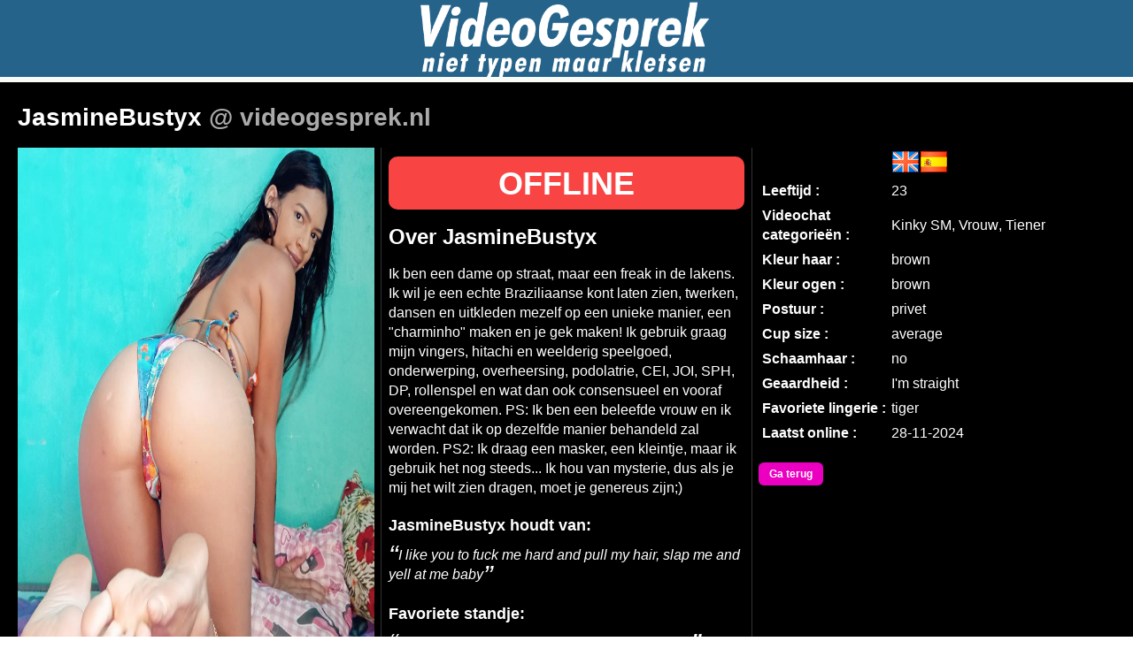

--- FILE ---
content_type: text/html; charset=UTF-8
request_url: https://videogesprek.nl/profiel/JasmineBustyx-3270
body_size: 8489
content:
<!doctype html>
<html xmlns="http://www.w3.org/1999/xhtml" xml:lang="nl" lang="nl" prefix="og: http://ogp.me/ns#" translate="no">
<head><base href='https://videogesprek.nl/' />
<meta http-equiv="Content-Type" content="text/html; charset=utf-8" />
<meta name="viewport" content="width=device-width,initial-scale=1.0, minimal-ui,viewport-fit=cover" />
<title>JasmineBustyx @ Videogesprek</title>
<meta http-equiv='content-language' content='nl' />
<meta http-equiv='language' content='NL' />
<meta name='RATING' content='RTA-5042-1996-1400-1577-RTA' />
<meta name="robots" content="index, follow" />
<meta name="livelap:index" content="noindex"/>
<meta name="allow-search" content="YES" />
<meta name="translate" content="no" />
<meta name="googlebot" content="notranslate" />
<link rel='canonical' href='https://www.videochat.nl/profiel/JasmineBustyx-3270' />
<link rel='alternate' hreflang='nl-be' href='https://beeldbellen.be/profiel/JasmineBustyx-3270' />
<link rel='alternate' hreflang='x-default' href='https://www.videochat.nl/profiel/JasmineBustyx-3270' />
<link rel='alternate' hreflang='nl-nl' href='https://www.videochat.nl/profiel/JasmineBustyx-3270' />
<link rel='alternate' hreflang='de-de' href='https://videochatten.de/profiel/JasmineBustyx-3270' />
<link rel='alternate' hreflang='de-ch' href='https://videochat.ch/profiel/JasmineBustyx-3270' />
<link rel='alternate' hreflang='de-at' href='https://videochat.at/profiel/JasmineBustyx-3270' />
<link rel='alternate' hreflang='es' href='https://videollamadas.es/profiel/JasmineBustyx-3270' />
<link rel='alternate' hreflang='en-us' href='https://chatplanet.com/profiel/JasmineBustyx-3270' />
<link rel='alternate' hreflang='es-us' href='https://es.chatplanet.com/profiel/JasmineBustyx-3270' />
<meta name="description" content="Videochat videogesprek.nl" />

<meta name="apple-mobile-web-app-capable" content="yes" />
<meta name="apple-mobile-web-app-status-bar-style" content="black-translucent" />
<link rel='apple-touch-icon' sizes='57x57' href='/apple-icon-57x57.png'>
<link rel='apple-touch-icon' sizes='60x60' href='/apple-icon-60x60.png'>
<link rel='apple-touch-icon' sizes='72x72' href='/apple-icon-72x72.png'>
<link rel='apple-touch-icon' sizes='76x76' href='/apple-icon-76x76.png'>
<link rel='apple-touch-icon' sizes='114x114' href='/apple-icon-114x114.png'>
<link rel='apple-touch-icon' sizes='120x120' href='/apple-icon-120x120.png'>
<link rel='apple-touch-icon' sizes='144x144' href='/apple-icon-144x144.png'>
<link rel='apple-touch-icon' sizes='152x152' href='/apple-icon-152x152.png'>
<link rel='apple-touch-icon' sizes='180x180' href='/apple-icon-180x180.png'>
<link rel='icon' type='image/png' sizes='192x192'  href='/android-icon-192x192.png'>
<link rel='icon' type='image/png' sizes='32x32' href='/favicon-32x32.png'>
<link rel='shortcut icon' type='image/png' sizes='96x96' href='/favicon-96x96.png'>
<link rel='icon' type='image/png' sizes='16x16' href='/favicon-16x16.png'>
<link rel='manifest' href='/manifest.json'>
<script>var swFile = 'https://videogesprek.nl/serviceworkerv2.3.js';function registerSW(){if (typeof navigator.serviceWorker === 'undefined') return false;navigator.serviceWorker.register(swFile,{scope:"./"}).then(function(e){console.log("Service worker "+swFile+" registered for scope:"+e.scope),navigator.serviceWorker.scriptURL,swFile})}navigator.serviceWorker.controller?console.log("[PWA] active service worker found"):registerSW();</script>
<meta name='msapplication-TileColor' content='#ffffff'>
<meta name='msapplication-TileImage' content='/ms-icon-144x144.png'>
<meta name='theme-color' content='#ffffff'>
<link rel='apple-touch-startup-image' href='https://videogesprek.nl/assets/images/startup.jpg' />

<meta name='author' content='SLIM Web Architecture' />

<link rel='stylesheet' type='text/css' href='/minified/v20250324123323/niches.css' />
<style type='text/css'>
.nichemenu .niche.topniche {display:inline-block;}
.nichemenu .niche.filterniche {display:inline-block;}
.nichemenu .nichesubmenu {display:none;float:none;clear:both;}
.nichemenu a.niche.placeholder {width: 1px;  height: auto;  overflow: hidden;  margin-left:0;margin-right:0;padding: 0;}

div.bottomContainer ul.seksverhalen, div.bottomContainer ul.seksverhalen.allcats {
 list-style:none;
 line-height: 1.8em;
 padding: 0;
}
div.bottomContainer ul.seksverhalen.allcats {
 display: flex;
 flex-wrap: wrap;
 flex-direction: row;
 justify-content: center;
 align-items: stretch;
}
div.bottomContainer ul.seksverhalen h3 {text-align:left;}
div.bottomContainer li.story a, div.bottomContainer li.story a:visited {text-align:left;display:inline-block;color:#bd0000;font-style: italic;text-transform: capitalize;}
div.bottomContainer li.story a:hover {color:#000;}
div.landingspage.newpage {
 margin-top:40px;
 & h1, h2:first-child, h3:first-child, p:first-child {margin-top:0;}
 & h1 {text-align:left;font-size: 180%;}
 & h2, h3, h4, h5 {margin-bottom:0;text-align:left;}
 & h2+p, h3+p, h4+p {margin-top:0;}
 & h2+ul, h3+ul, h4+ul {margin-top:8px;}
 & ul:not(.seksverhalen) li {text-align: left;margin-bottom: 8px;}
 & img {max-width: 100%;height: auto;}
}
a.storycat {color:#000;text-decoration:none;}
a.storycat:hover {color:#bd0000;text-decoration:underline;}
div.bottomContainer li.story.categorie {
  background: #bd0000;
  float: left;
  color: #FFF;
  margin: 6px;
  padding: 1px 10px;
  border-radius: 6px;
  transition: background 0.5s;
}

div.bottomContainer ul li.story.categorie:hover {
 background:#000;
}

div.bottomContainer ul li.story.categorie a {
  color: #FFF;
  text-decoration: none;
}

div.bottomContainer ul li.story:not(.categorie) {
 clear:left;
}
</style>
<link rel='stylesheet' type='text/css' href='/minified/videogesprek-inc.css' />
<style type='text/css'>#countryflagssel, #videotopper, body > header:nth-child(3) > nav:nth-child(4) {display:none;}</style>
<link rel='stylesheet' type='text/css' href='/minified/v20250324120331/extracss.css' />
<link rel='stylesheet' type='text/css' href='/minified/v20250330162714/realprofile2024.css' />

</head>
<body class='Computer lngNL ivrUS profpage'>
<header style="background:#25638a"><div id='videotopper' class='topper'><a class='btn full' href='/credits' target='_top'><span style='font-size:150%'><b>Videochat met 'n WALLET!</b></span><br /><span style='font-size:160%'>1<sup>e</sup> keer gratis 20 credits.</span></a></div><div id="logo" style='color:#000'><a href='/'><img src='/assets/images/videogespreknl-header3.png' alt="Videogesprek" title="Videogesprek" style='border:0;width:100%;height:auto;max-width:640px;' /></a></div>
<nav role="navigation"></nav>
<h5 class='hide'>JasmineBustyx @ Videogesprek</h5>
</header>
<main role="main" style='height:auto'>
<div id='taalbalk'>
<p style='text-align:center;font-size:130%;font-weight:bold;display:none'>Klik hieronder bij je favoriete dame op de BLAUWE of GROENE knop.</p></div>
<div id='homeMenu' class='menuknop onder hide' style='position:fixed;z-index:299;' onclick="showMenu({title:'smp',fout:'', bericht:''  ,  callAgain:false, streamAgain:false,  isCalling:true, onlyVoice:false, canDisconnect:false, canProfile:true, canCancel:true, showPublishCam:(!uIC && isPhoneConnected && isConnectedToOperator ? 1 : 0), okButton:false})"></div>
<div id='maincontent'>
<script>
function CheckNumeric(e,decimals) {
	var keynum;
	var keychar;
	var keynum = e.charCode ? e.charCode : e.keyCode;
	if(keynum==37 || keynum==39 || keynum==8 || keynum==9) { return true; }
	else {
		keychar = String.fromCharCode(keynum);
		if(decimals) {
			if(keychar>='0' && keychar<='9' || keychar=='.' || keychar=='-') { return true; } else { return false; }
		} else {
			if(keychar>='0' && keychar<='9' || keychar=='-') { return true; } else { return false; }
		}
	}
}

function SetRatingStars(rating) {
	var i=1;
	for(var x=1; x<=5; x++) {
		if(x<=rating) {
			document.getElementById('votingstar'+x).src='assets/images/votestar_filled.png';
		} else {
			document.getElementById('votingstar'+x).src='assets/images/votestar_empty.png';
		}
	}
	document.getElementById('rating').value=rating;
}
</script>
<section class='profsectie wide sect1 face' id='sec3270' >
 <div class='inner'></div>

 <h1 class='fullcolw maintitle'>JasmineBustyx <span style='color:#aaa;'>@ videogesprek.nl</span></h1>
<div class='clr'></div>
<div class='profpic'><img width='640' height='640' data-loading='lazy' class='bimage' src='/hirespics/new/xxx/20241128T161948/JasmineBustyx-3270-1b.jpg' alt="JasmineBustyx" title="JasmineBustyx" />
 <!--<div class='lastonline'>Laatst online  +/- 1 min geleden</div>-->
<div class='xhastoys'></div>


<div class='votebtnholder'>
<!--<div class="votebtn" onclick="if(document.getElementById('favoritediv').style.display=='none') { document.getElementById('favoritediv').style.display='block'; document.getElementById('votediv').style.display='none'; } else { document.getElementById('favoritediv').style.display='none'; }"><img src="assets/images/heart.png" border="0" style="display:inline-block; margin-bottom:10px; margin-right:5px;"><div style="display:inline-block; margin-top:10px;">Toevoegen aan<br>favorieten</div></div>-->
<div id='openvotebtn' class="votebtn" onclick="dialog.showModal();return false;"><img src="assets/images/stars.png" border="0" alt='ster'><br>Vind je mij leuk?</div>
</div>

</div>
<dialog id="votediv" style="margin-top:10px;">
<form name="ratingform" id="ratingform" method="POST">
<a class='shine closedialogbtn' onclick='dialog.close();return false;'>x</a>
<input type="hidden" name="action" value="giverating">
<input type="hidden" name="agentid" value="3270">
<p><b>Hoeveel sterren geef jij aan JasmineBustyx ?</b></p>
<input type="hidden" id="rating" name="rating" value="3">

<span style="vertical-align:middle;"><img id="votingstar1" valign="middle" hspace="4" src="assets/images/votestar_filled.png" border="0" onclick="SetRatingStars(1);" style="cursor:pointer; width:16px;" alt='ster'><img id="votingstar2" valign="middle" hspace="4" src="assets/images/votestar_filled.png" border="0" onclick="SetRatingStars(2);" style="cursor:pointer; width:16px;" alt='ster'><img id="votingstar3" valign="middle" hspace="4" src="assets/images/votestar_filled.png" border="0" onclick="SetRatingStars(3);" style="cursor:pointer; width:16px;" alt='ster'><img id="votingstar4" valign="middle" hspace="4" src="assets/images/votestar_empty.png" border="0" onclick="SetRatingStars(4);" style="cursor:pointer; width:16px;" alt='ster'><img id="votingstar5" valign="middle" hspace="4" src="assets/images/votestar_empty.png" border="0" onclick="SetRatingStars(5);" style="cursor:pointer; width:16px;" alt='ster'></span>
<br />
<br />
<p><b>Geef jouw mening over JasmineBustyx :</b></p>
<input type="text" autofocus id="comment" name="comment" maxlength="60" class='reviewinp' placeholder='(geef jouw mening)' />
<br /><br />


<button class='reviewbtn' type="button" onclick="if(document.getElementById('comment').value!='') { document.getElementById('ratingform').submit(); }">Recensie versturen</button>
</form>

 <br />

</dialog>
<script>
const dialog=document.getElementById('votediv');
dialog.addEventListener('click', onDialogClick);
function onDialogClick(event) {
  if (event.target === dialog) {
    dialog.close();
  }
}
</script>
<div id="favoritediv" style="display:none; margin-top:10px;">
<form name="favaoriteform" id="favoriteform" method="POST">
<input type="hidden" name="action" value="setfavorite">
<input type="hidden" name="agentid" value="3270">
<input type="hidden" name="agentname" value="JasmineBustyx">
<table class="ratingtable" cellpadding="4" cellspacing="4" border="1" align="center" width="90%">
 <tr>
 <td valign="top">
 Wil je weten wanneer jou favoriete dame online is?<br>
 Vul hier je mobiele nummer in waarmee je ook belt naar je favoriet.<br>
 <select class="ratinginput" name="favoritecountry" id="favoritecountry">
 <option value="31">NL</option>
 <option value="32">BE</option>
 </select>
 <input class="ratinginput" type="text" id="number" name="number" maxlength="9" size="11" placeholder="612345678" value="" onkeypress="return CheckNumeric(event,0);">
 <button type="button" style="float:right" class="greenbtnnav" onclick="if(document.getElementById('number').value!='') { document.getElementById('favoriteform').submit(); }">Aanmelden!</button></td>
 </tr>
</table>
</form>
</div>
<div class='xpadtxt'>
<div style="margin:0 auto; line-height:initial; text-align:center;"><button class="redbtn">OFFLINE</button></div><h2>Over JasmineBustyx</h2>
<p>
Ik ben een dame op straat, maar een freak in de lakens. Ik wil je een echte Braziliaanse kont laten zien, twerken, dansen en uitkleden
mezelf op een unieke manier, een "charminho" maken en je gek maken!
Ik gebruik graag mijn vingers, hitachi en weelderig speelgoed, onderwerping, overheersing, podolatrie, CEI, JOI, SPH, DP, rollenspel en wat dan ook
consensueel en vooraf overeengekomen.
PS: Ik ben een beleefde vrouw en ik verwacht dat ik op dezelfde manier behandeld zal worden.
PS2: Ik draag een masker, een kleintje, maar ik gebruik het nog steeds... Ik hou van mysterie, dus als je mij het wilt zien dragen, moet je genereus zijn;)</p>
<h3>JasmineBustyx houdt van:</h3><blockquote class='recensie'><span class='tekst'>I like you to fuck me hard and pull my hair, slap me and yell at me baby</span></blockquote><h3>Favoriete standje:</h3><blockquote class='recensie'><span class='tekst'>Doggy position &mdash;  I like to feel sexy and dance.</span></blockquote></div>
















<table cellpadding="2" cellspacing="2" border="0" width="100%" class="xprofsectie performer" style="line-height: 1.4em;">
<tr>
 <td nowrap class='performer_id'><b>ID :</b></td>
 <td><b>3270</b></td>
</tr>
<tr>
 <td nowrap><b>Gesproken talen :</b></td>
 <td>
   <img loading='lazy' width='32' height='32' class='taal' src='/voicebericht/assets/land/vlg-_great_britain.png' alt='en' title='English' /><img loading='lazy' width='32' height='32' class='taal' src='/voicebericht/assets/land/vlg-_spain.png' alt='es' title='Espa&ntilde;ol' /></td>
</tr>
<tr>
<td><b>Leeftijd :</b></td>
<td>23</td>
</tr>
 <tr>
<td valign="top"><b>Videochat categorie&euml;n :</b></td>
<td>
 <span class='niche'>Kinky SM</span>, <span class='niche'>Vrouw</span>, <span class='niche'>Tiener</span></td>
</tr>
<tr>
<td valign="top" width="100"><b>Kleur haar :</b></td>
<td>brown</td>
</tr>
 <tr>
<td valign="top"><b>Kleur ogen :</b></td>
<td> brown</td>
</tr>
 <tr>
<td valign="top"><b>Postuur :</b></td>
<td> privet</td>
</tr>
<tr>
<td valign="top"><b>Cup size :</b></td>
<td> average</td>
</tr><tr><td valign="top"><b>Schaamhaar :</b></td><td>no</td></tr><tr><td valign="top"><b>Geaardheid :</b></td><td>I&#039;m straight</td></tr><tr>
<td valign="top" nowrap><b>Favoriete lingerie :</b></td>
<td> tiger</td>
</tr>

<tr>
<td valign="top"><b>Laatst online :</b></td>
<td>28-11-2024</td>
</tr>


</table>
<br />
<a class='abackniche ' style="margin:auto;" onclick="if (document.referrer != '' && document.referrer.indexOf(location.host)>0) {history.go(-1);} else {document.location.href='/#sec3270';return false;}" href="/#sec3270" title='Videochat sex overzicht'>Ga terug</a><br>


 </section>
 <h2 class='nuook'>Nu ook <span style='color:#1a9003;'>ONLINE</span> voor beeldbellen sex</h2><div class='nuookagents'><div class="onlineagents" style="cursor:pointer;" id="online_3672"><a class='shine' href='/profiel/RoxyBestAss-3672'><img loading='lazy' src="/hirespics/new/xxx/20231025T113045/RoxyBestAss-3672-1b.jpg" alt="RoxyBestAss" title="RoxyBestAss" width="100%" /></a><a href='/profiel/RoxyBestAss-3672' style="font-weight:bold; font-size:20px; display:block; height:40px; text-decoration:none; color:#000;">RoxyBestAss</a></div><div class="onlineagents" style="cursor:pointer;" id="online_3825"><a class='shine' href='/profiel/Sexy-Jade-3825'><img loading='lazy' src="/hirespics/new/xxx/20251204T101341/Sexy-Jade-3825-1b.jpg" alt="Sexy Jade" title="Sexy Jade" width="100%" /></a><a href='/profiel/Sexy-Jade-3825' style="font-weight:bold; font-size:20px; display:block; height:40px; text-decoration:none; color:#000;">Sexy Jade</a></div><div class="onlineagents" style="cursor:pointer;" id="online_3244"><a class='shine' href='/profiel/Swedishprincess-3244'><img loading='lazy' src="/hirespics/new/xxx/20250407T095803/Swedishprincess-3244-1b.jpg" alt="Swedishprincess" title="Swedishprincess" width="100%" /></a><a href='/profiel/Swedishprincess-3244' style="font-weight:bold; font-size:20px; display:block; height:40px; text-decoration:none; color:#000;">Swedishprincess</a></div><div class="onlineagents" style="cursor:pointer;" id="online_3263"><a class='shine' href='/profiel/SaraLua-3263'><img loading='lazy' src="/hirespics/new/xxx/20240912T114621/SaraLua-3263-1b.jpg" alt="SaraLua" title="SaraLua" width="100%" /></a><a href='/profiel/SaraLua-3263' style="font-weight:bold; font-size:20px; display:block; height:40px; text-decoration:none; color:#000;">SaraLua</a></div><div class="onlineagents" style="cursor:pointer;" id="online_3218"><a class='shine' href='/profiel/Lindah-3218'><img loading='lazy' src="/hirespics/new/xxx/20251231T094430/Lindah-3218-1b.jpg" alt="Lindah" title="Lindah" width="100%" /></a><a href='/profiel/Lindah-3218' style="font-weight:bold; font-size:20px; display:block; height:40px; text-decoration:none; color:#000;">Lindah</a></div><div class="onlineagents" style="cursor:pointer;" id="online_3767"><a class='shine' href='/profiel/Joyy-3767'><img loading='lazy' src="/hirespics/new/xxx/20260107T104036/Joyy-3767-1b.jpg" alt="Joyy" title="Joyy" width="100%" /></a><a href='/profiel/Joyy-3767' style="font-weight:bold; font-size:20px; display:block; height:40px; text-decoration:none; color:#000;">Joyy</a></div></div>

<div style='padding: 12px 0;margin-bottom:22px;'><center><a style='color:inherit' href='/overzicht.php'>Overzicht van alle videochatsex modellen</a></center></div> </div> <section id='callview' class='callview'> <img id='premsgtop' src='/assets/images/dame-komt-zo-NL.png' alt="Je ziet zo de operator LIVE verschijnen" width='640' height='90' style='height:auto;' loading='lazy' /> <div id='premsgmid'><p>De dame/heer wordt nu gebeld</p><div class='loader'></div><div class='newnowcam'><span style='color:yellow'>Nieuw!</span> Start jij ook je camera? Klik dan op groene button links onder.</div></div> <div id='audioicons'><img src='/assets/icons/speaker4.png' alt='audio' loading='lazy' width='77' height='150' style='height:auto' /></div> <div id='textchatbtn' title='Start textchat'></div> <div id='livevideo'></div> <div id='nextlady'></div> <div id='gift10' onclick='showNewGifts()'></div> <div id='toy10'></div><div id='vipicons' onclick='goVIP()' title='Go Private VIP!'></div> </section> </main><section id='beschrijving'> <div class='clr'></div> <div id='countryflagssel'> <a href='https://www.videochat.nl/' hreflang='nl-nl'><img width='70' height='47' src='/assets/images/flags/Netherlands.png' alt='NL' title='Videochat Nederland' /></a> <a href='https://beeldbellen.be/' hreflang='nl-be'><img width='70' height='47' src='/assets/images/flags/Belgium.png' alt='BE' title='Videochat Belgi&euml;' /></a> <a href='https://videochatten.de/' hreflang='de-de'><img width='70' height='47' src='/assets/images/flags/Germany.png' alt='DE' title='Videochat Deutschland' /></a> <a href='https://videochat.ch/' hreflang='de-ch'><img width='70' height='47' src='/assets/images/flags/Switzerland.png' alt='CH' title='Videochat Schweiz' /></a> <a href='https://videochat.at/' hreflang='de-at'><img width='70' height='47' src='/assets/images/flags/Austria.png' alt='AT' title='Videochat &Ouml;sterreich' /></a> <a href='https://videollamadas.es/' hreflang='es' ><img width='70' height='47' src='/assets/images/flags/Spain.png' alt='ES' title='Videochat Espa&ntilde;a' /></a> <a href='https://chatplanet.com/' hreflang='en-us'><img width='70' height='47' src='/assets/images/flags/USA.png' alt='US' title='Videochat USA' /></a> </div> <div class='bottomContainer'> <div class='linkpartners'> <h3 class='sectiehoofd' style='padding-top:20px;color: #4172d5;text-align:center;margin-bottom:6px;font-size:100%;'>Link Partners</h3> <ol style='list-style-type:none; -webkit-columns: 3 200px; -moz-columns: 3 200px; columns: 3 200px;margin-left:0;padding-left:0;text-indent:0;'> <li style='margin-left:0;-webkit-column-break-inside: avoid;page-break-inside: avoid;break-inside: avoid;margin-bottom:12px;'><a href='https://sexbeeldbellen.nl/' target='_blank' rel='nofollow noopener' style='color:#000'><b>Sexbeeldbellen.nl</b><br /><span style='display: inline-block;text-decoration:none'>Sexgesprek met&nbsp;beeld</span></a><br /><br /></li> <li style='margin-left:0;-webkit-column-break-inside: avoid;page-break-inside: avoid;break-inside: avoid;margin-bottom:12px;'><a href='https://www.videochat.nl/' target='_blank' rel='nofollow noopener' style='color:#000'><b>Videochat.nl</b><br /><span style='display: inline-block;text-decoration:none'>Priv&eacute;&nbsp;beeldbellen met&nbsp;jou</span></a><br /><br /></li> <li style='margin-left:0;-webkit-column-break-inside: avoid;page-break-inside: avoid;break-inside: avoid;margin-bottom:12px;'><a href='https://www.telefoonsex.xxx/' target='_blank' rel='noopener' style='color:#000'><b>Telefoonsex.xxx</b><br /><span style='display: inline-block;text-decoration:none'>100&nbsp;sexlijnen v.a. 35cpm</span></a></li> <li style='margin-left:0;-webkit-column-break-inside: avoid;page-break-inside: avoid;break-inside: avoid;margin-bottom:12px;'><a href='https://www.1on1.nl/' target='_blank' rel='noopener' style='color:#000'><b>www.1on1.nl</b><br /><span style='display: inline-block;text-decoration:none'>Webcamsex + Sexlijnen + Videobellen</span></a></li> <li style='margin-left:0;-webkit-column-break-inside: avoid;page-break-inside: avoid;break-inside: avoid;margin-bottom:12px;'><a href='https://www.kinkycam.nl/' target='_blank' rel='nofollow noopener' style='color:#000'><b>Kinkycam.nl</b><br /><span style='display: inline-block;text-decoration:none'>Live&nbsp;Bellen + Videochat + Webcamsex</span></a></li> <li style='margin-left:0;-webkit-column-break-inside: avoid;page-break-inside: avoid;break-inside: avoid;margin-bottom:12px;'><a href='https://www.sexgesprekken.nl/' target='_blank' rel='nofollow noopener' style='color:#000'><b>Sexgesprekken.nl</b><br /><span style='display: inline-block;text-decoration:none'>Live telefoonseks 0906-0676</span></a></li> <li style='margin-left:0;-webkit-column-break-inside: avoid;page-break-inside: avoid;break-inside: avoid;margin-bottom:12px;'><a href='https://webcamsexx.nl/' target='_blank' rel='nofollow noopener' style='color:#000'><b>Webcamsexx.nl</b><br /><span style='display: inline-block;text-decoration:none'>Live seks webcammen 0906-9505</span></a></li> </ol> </div> <div class='landingspage'> </div></section> <footer style='background:#d0d0d0'><section class='clr'><br /><br /><a href='/voorwaarden.php'>Gebruikersovereenkomst</a> | <a href='/privacy.php'>Privacy statement</a> | <a href='/cookies.php'>Cookie statement</a><br /><br />Support: <a href="/cdn-cgi/l/email-protection" class="__cf_email__" data-cfemail="02716770746b61676667716942746b66676d656771727067692c6c6e">[email&#160;protected]</a><br /><br />Copyright (c) 2025 Superfoon B.V. Westblaak 92, 3012 KM Rotterdam, Nederland. Alle rechten voorbehouden<br /><p class='TEXT'>Alle modellen zijn 18 jaar en ouder. Deze website is alleen geschikt voor personen van 18 jaar of ouder.<br /><br />Bescherm minderjarigen tegen expliciete beelden op internet met: <a href='http://www.cybersitter.com' rel='nofollow noopener' target='_blank' style='TEXT'>cybersitter</a>, <a href='http://www.cyberpatrol.com' rel='nofollow noopener' target='_blank' style='TEXT'>cyberpatrol</a>, <a href='http://www.netnanny.com' rel='nofollow noopener' target='_blank' style='TEXT'>netnanny</a>.</p><p style='height:10px'><br /></p><div style='margin: 20px auto 20px auto;text-align:center;'></div></section></footer><div id='log' style='display:none'></div><script data-cfasync="false" src="/cdn-cgi/scripts/5c5dd728/cloudflare-static/email-decode.min.js"></script><script type='text/javascript' data-crossorigin='anonymous' src='/voicebericht/jquery-3.3.1.min.js'></script> <script type='text/javascript'> var pageIsLoaded=false; var sfw='0'; var vcvernew = 'v25.8b'; var siteDom = 'videogesprek.nl'; var siteSub = ''; var forceGA4 = false; var lnkAffiliate = ''; var defCountry = 'NL'; var customerstatus = 'nostatus'; var showCallScreenAgain = false; var oplimit = 36; var istextonly=0; var curtransport = 'UDP'; var clMyDev = "Computer"; var clMyOs = "mac os x (puma)"; var clMyCountry = "US"; var clMyRegion = "US"; var androidLowVer = false; var androidbrw = "chrome 131.0.0.0"; var androidver = "131"; var ischrome = "1"; var mysessionid='ac1de77f771ee1e76ba9aca524008080'; var padnaarapp = "/"; var subsite = ""; var debugscript = ""; var profileId = '3270'; var curniche = ''; var defSiteLang = 'NL'; var isPhoneConnected = false; var loggedInEmail = false; var fffs='flashphoner.min.js'; var isInVIPCll = 0; var isConnectedToOperator = false; var unhh = ''; var checkCcbst = false; var ccbstFailed = false; var ccid = 0; var curopid = 0; var curopname = ""; var curopimg = ""; var curcalltype="normal"; var stopping=0; var hiresdir = '/hirespics/new/'; var profdir = 'profiel'; var shareddir = '/voicebericht'; var picrating='xxx'; var canModifyCall = "1"; var curOrientation = "normaal"; var curStreamValue = ''; var isChangingAgents = 0; var feedbackscript = 'sendproblem.php'; var showWallet = 1; var lastCallMethod = ''; var operatorListScr = 'realprofile'; var pusherScript = 'https://js.pusher.com/8.4.0/pusher.min.js'; var pusherCluster = 'eu'; var PUSHERAPP_AUTHKEY = '3476bbca8ceccaebf4f1'; var PUSHERAPP_CLIENT_CHANNEL = 'vcclient'; var PUSHERAPP_WEBCAMEVENTS_PRETXT = 'vcevents'; var PUSHERAPP_CLIENT_SECRET = mysessionid; var appmode = '3'; var multiCallEnabled = 0; var localStreamName='LSNe378e724a8891f9c4a6dac7b8629b'; var ffver = 'v200.244'; var forceHLS = false; var showPublishCam = true; var tooSlowOw = false; var actparam = ''; var uIC = '0'; var uICMultiChoice = '0'; var strmsrv='ivrdirect2.informatiedienst.nl'; function showsubniche() {$('.nichesubmenu').toggle(); $('.niche.topniche').toggle();$('.niche.nichesubsel.filterniche b').toggleClass('flipvertical');} var mygcld = ''; var mygcldc = 0; var isBetaTest = false;var testmode = '0';var myextraknop1 = false; var debugging = 0; var myextraknop2 = false; var myextraknop3 = false; var walletGift=1; var myWalletId=0; var myWalletBal=0; var myWalletCid='0'; var myextraknop4 = false; var myextraknop5 = false; var myextraknop6 = false; </script><script src='/minified/v25.8b/trans_NL.js'></script><script src='/minified/v25.8b/videochat-202601-attribs-min.js'></script><script async src='/minified/v25.8b/videochat-inc-202404-v1-min.js'></script><script async src='/minified/v25.8b/Tocca.min.js'></script> <script type='text/javascript'> $(document).bind('contextmenu', function(e) {e.preventDefault();}); </script> <audio id='vcaudio' class='vcaudio' preload='none'><source src='/assets/sounds/zoom.mp3' type='audio/mpeg'></audio><script type='text/javascript'>var visibilityAPIsupported=!1,curTabIsVisible="yes",oldcurTabIsVisible="yes";function getHiProp(){var i=["webkit","moz","ms","o"];if("hidden"in document)return"hidden";for(var s=0;s<i.length;s++)if(i[s]+"Hidden" in document)return i[s]+"Hidden";return null}function isHi(){var i=getHiProp();return!!i&&document[i]}function viChange(){var i=isHi();visibilityAPIsupported&&("yes"!=(curTabIsVisible=i?"no":"yes")||document.hasFocus()||(curTabIsVisible="yesbutnotfocussed"),oldcurTabIsVisible!=curTabIsVisible&&(updateLog("Page visible (API):"+curTabIsVisible),oldcurTabIsVisible=curTabIsVisible,"yes"==curTabIsVisible&&inactivityCheck()))}var viProp=getHiProp();if(viProp){visibilityAPIsupported=!0;var i=viProp.replace(/[H|h]idden/,"")+"visibilitychange";document.addEventListener(i,viChange),oldcurTabIsVisible!=(curTabIsVisible=isHi()?"no":"yes")&&(console.log("Visible:"+curTabIsVisible),"yes"==curTabIsVisible&&inactivityCheck(),oldcurTabIsVisible=curTabIsVisible)}else visibilityAPIsupported=!1,updateLog("visibilityAPI n/a"),window.addEventListener("pageshow",function(i){"yes"!=curTabIsVisible&&(updateLog("pageshow"),curTabIsVisible="yes",inactivityCheck())},!1),window.addEventListener("pagehide",function(i){"no"!=curTabIsVisible&&(updateLog("pagehide"),curTabIsVisible="no")},!1),window.addEventListener("focus",function(i){"yes"!=curTabIsVisible&&(updateLog("pagefocus"),curTabIsVisible="yes",inactivityCheck())},!1),window.addEventListener("blur",function(i){"no"!=curTabIsVisible&&(updateLog("pageblur"),curTabIsVisible="no")},!1),"onfocusin"in document&&console.log("onfocusin support");</script></body></html>

--- FILE ---
content_type: text/css
request_url: https://videogesprek.nl/minified/videogesprek-inc.css
body_size: 6547
content:
*,img{-webkit-user-select:none;-webkit-touch-callout:none}body,header,html,main{width:100%;margin:auto}#maincontent,.sectie,.sectie nav,nav ul,nav ul li{position:relative}ul.extra li.from,ul.extra li.title h2{margin-left:6px;vertical-align:middle}#premsgmid,#taalbalk,.spinner,.topmenu,footer{text-align:center}.desktop main ol,.desktop main ul,.desktop ol li,.desktop ul li{-webkit-column-break-inside:avoid;page-break-inside:avoid;break-inside:avoid}.custom-bullet--a>li:before,.custom-bullet>li:before{counter-increment:counter;content:counter(counter)}#gift10,#toy10{background-position:center top;background-size:contain;width:76px;bottom:6px;z-index:320}*,.localVideo,img{-webkit-touch-callout:none}#premsgmid,.bericht h2,.btn,.custom-bullet--a>li:before,.desktop a,.greenbtn,.kiesiemand,.memo,.notice,.topmenu ul li,ul.extra li.title h2{font-weight:700}.callwallet.BEZET a,.callwallet.OFFLINE a,.topmenu ul,div.newoperator span,ul.extra{cursor:default}#belscherm a.belbtn,.probarea,.probbtn,.probinp{-moz-appearance:none;-webkit-appearance:none}#belscherm a.belbtn,.formknop,.probarea,.probbtn,.probinp{-webkit-appearance:none}#belscherm a,.blog-article a.blog-permalink,.btn,.dropdown-content a.drop-item,.greenbtn,.stdbtn a,.vipbtn a,a.dropdplaceholder,nav ul li a,nav ul li.call a,nav ul li.profile a{text-decoration:none}#taalbalk img,.blog-created,.blog-created img,.blog-created span,.droptelflag,.toyimg,.toyoption,.toyoption .txt,.toyoption img,.toyset h2,img.taal,ul.extra,ul.extra li.from,ul.extra li.info .from img,ul.extra li.langs img,ul.extra li.title h2,ul.extra li.title h2 span.age{vertical-align:middle}*{font-family:arial;-khtml-user-select:none;-moz-user-select:none;-ms-user-select:none;user-select:none}body,html,main{height:100%}.sectie,main{height:auto}body{background:#f9fcf7;background:-moz-linear-gradient(top,#f9fcf7 0,#f5f9f0 100%);background:-webkit-linear-gradient(top,#f9fcf7 0,#f5f9f0 100%);background:linear-gradient(to bottom,#f9fcf7 0,#f5f9f0 100%);background-attachment:fixed}#taalbalk,header{margin-bottom:6px}header img{display:block;margin:auto}#maincontent{display:flex;flex-wrap:wrap;flex-direction:row;justify-content:center;align-items:stretch}.sectie{background:#ddd;width:49%;display:block;margin:0 .5% 18px;color:#000;overflow-x:hidden}#callview,#gift10,#log,#nextlady,#toy10,.hide,.profsectie nav ul li.callwallet.BEZET,.profsectie nav ul li.callwallet.OCCUPIED,.sectie img.telefoon,.sectie.noface li.callvipshow,.viplounge .call.ONLINE,.viplounge .callwallet.ONLINE,.viplounge .sectie.noface{display:none}.viplounge .sectie{width:98%;margin-left:.5%;margin-right:.5%}#callview nav,#previewimg,.clr,.sectie .image,.sectie nav,nav ul,nav ul li,nav ul li a{display:block}.sectie .inside{width:100%;margin:0}.sectie .image{width:100%;margin:auto;border:0}#taalbalk img{display:inline-block;margin-left:4px;margin-right:0;width:16px;height:16px}#taalbalk img.vlim{background:0 0;padding-left:3px;padding-right:3px}#taalbalk img.vlim.sel,.probinp:hover{background:#ccc}nav ul{margin:0;padding:0;width:100%;height:100%}nav ul li{margin:0;padding:0;width:100%;height:33%}nav ul li a{width:100%;height:100%;margin:0;padding:0}nav ul li.call a,nav ul li.profile a{width:100%;height:100%;display:block;margin:0;-webkit-transition:.25s;transition:.25s}nav ul li.call.BEZET a,nav ul li.call.OFFLINE a{pointer-events:none;cursor:default}.clr{float:none;clear:both;width:100%}footer{margin-top:20px;margin-bottom:20px;color:#000;font-size:13px}footer a{color:#00f;font-size:13px}#callview{position:fixed;top:0;left:0;z-index:100;overflow:hidden;background:#000}#premsgmid,.topmenu ul{position:absolute;top:50%}#callview,#debugtxt,#livevideo{width:100%;height:100%;margin:0;padding:0;border:0}#previewimg{height:100%;margin:0;padding:0;border:0}#callview nav{position:fixed;bottom:10%;left:0;width:100%;height:244px;z-index:200}.navbbimg,.navgbimg,.navwbimg,.spinner,.topmenu{height:100%;display:block}nav ul li.cancel{bottom:6px;left:10px;position:absolute;width:37px;height:62px;background:url(assets/images/icons-sm2.png)}nav ul li.modify{display:none;bottom:6px;right:10px;position:absolute;width:37px;height:62px;background:url(assets/images/icons-sm2.png) -40px 0}#premsgbot,#premsgtop{position:absolute;display:block;width:100%;margin:0;left:0}#premsgmid{width:200px;display:block;margin:0;left:50%;background:#09c;padding:20px;color:#fff;font-size:3ev;transform:translate(-50%,-50%);-webkit-transform:translate(-50%,-50%);z-index:203;border-radius:12px}#premsgmid .loader{background-image:url(assets/images/phones.gif);background-repeat:no-repeat;width:100px;height:82px;margin:12px auto auto;display:block}#nextlady,#nextlady:lang(nl){background-image:url(assets/images/volgende-dame-NL.png)}#premsgtop{top:0;z-index:201}#premsgbot{bottom:0;z-index:202}#livevideo{z-index:199;margin:0;padding:0;border:0;overflow:hidden;height:100%!important;min-height:100%;width:auto;min-width:100%;zoom:1;position:absolute;top:0;left:50%;transform:translate3d(-50%,0,0);-webkit-transform:translate3d(-50%,0,0);object-fit:fill;display:block;-webkit-backface-visibility:hidden;-moz-backface-visibility:hidden;-ms-backface-visibility:hidden;backface-visibility:hidden;-webkit-perspective:1000;-moz-perspective:1000;-ms-perspective:1000;perspective:1000;-ms-scroll-chaining:chained;overscroll-behavior:contain;touch-action:pan-up}#livevideo canvas,#livevideo embed,#livevideo object,#livevideo video{display:block;position:relative;height:100%;min-height:100%;margin:0;padding:0;-webkit-background-clip:padding-box;background-clip:padding-box}#livevideo video{border-radius:1px}#livevideo.linksom canvas,#livevideo.linksom embed,#livevideo.linksom object,#livevideo.linksom video{-moz-transform:rotate(-90deg);-webkit-transform:rotate(-89.9deg);-o-transform:rotate(-90deg);-ms-transform:rotate(-90deg);transform:rotate(-90deg)}#livevideo.rechtsom canvas,#livevideo.rechtsom embed,#livevideo.rechtsom object,#livevideo.rechtsom video{-moz-transform:rotate(90deg);-webkit-transform:rotate(89.9deg);-o-transform:rotate(90deg);-ms-transform:rotate(90deg);transform:rotate(90deg)}@media screen and (orientation:portrait){#livevideo{text-align:center}}.navbbimg,.navgbimg,.navwbimg{width:100%;border:0;margin:0;padding:0}ul.extra{list-style:none;margin:6px 0 0;padding:0 0 6px;display:block;text-align:left;font-size:2vh}.menuknop,.spinner,.topmenu,.topmenu ul{margin:0;left:0}ul.extra li.title h2{color:#2184e9;text-align:left;margin-top:0;margin-bottom:0;font-size:2.5vh}ul.extra li span{display:inline-block}ul.extra li.title h2 span.age{text-align:right;float:right;color:#000;font-weight:400;margin-right:6px;font-size:80%}ul.extra li.langs{text-align:right;margin-right:0;display:block;font-size:80%;xline-height:23px}ul.extra li.from,ul.extra li.info .age{display:inline-block;xtop:4px;xposition:absolute}.custom-bullet--a,.npicholder,ul.extra li.info,ul.extra li.langs{position:relative}ul.extra li.info .age{xleft:12px;xtext-align:left}ul.extra li.from{xright:12px;text-align:left;font-size:80%}ul.extra li.langs span{margin-right:6px}ul.extra li.info .from img,ul.extra li.langs img{max-height:19%}ul.extra li.langs img{border:0;max-height:19%;margin-right:3px}@media all and (orientation:landscape){ul.extra{font-size:1.8vw}ul.extra li.title h2{font-size:2.2vw}}@media all and (min-width:1600px){ul.extra{font-size:13px}ul.extra li.title h2{font-size:16px}}#debugtxt{position:absolute;z-index:900;color:#fff;width:100%;display:table}.topmenu{position:fixed;top:0;z-index:300;width:100%;padding:0;background:rgba(0,0,0,.8)}#gift10,#toy10,.spinner{background-repeat:no-repeat;position:fixed}.topmenu.transbg{background:rgba(0,0,0,.05)}.topmenu ul{list-style:none;padding:0;display:block;width:100%;transform:translateY(-50%);-webkit-transform:translateY(-50%);pointer-events:auto}.topmenu ul li{display:block;list-style:none;padding:0;margin:12px auto;width:98%}.topmenu ul li.opmerking{color:#ff0;font-size:3vh;width:90%;padding:12px}.topmenu ul li.fout{background:red;color:#fff;font-size:3vh;width:80%;width:calc(98% - 32px);margin-bottom:20px;border:4px solid red;border-radius:12px;padding:12px}.topmenu ul li.menuitem{cursor:pointer;padding-top:12px;padding-bottom:12px;font-size:3vh;background:#71c8e2;background:-moz-linear-gradient(top,#71c8e2 16%,#29b8e5 54%);background:-webkit-linear-gradient(top,#71c8e2 16%,#29b8e5 54%);background:linear-gradient(to bottom,#71c8e2 16%,#29b8e5 54%);color:#fff}.topmenu ul li.menuitem:hover{background:#45484d;background:-moz-linear-gradient(top,#45484d 0,#000 100%);background:-webkit-linear-gradient(top,#45484d 0,#000 100%);background:linear-gradient(to bottom,#45484d 0,#000 100%);color:#fff}.spinner{top:0;z-index:500;width:100%;padding:0;background-color:rgba(0,0,0,.8);background-image:linear-gradient(transparent,transparent),url(assets/images/spinner.svg);background-position:center center}#gift10,#toy10,.menuknop{height:75px;cursor:pointer}.btn,.greenbtn,h1.flleft{display:inline-block}.menuknop{width:75px;background-image:url(assets/images/newmenu2.png);padding:0;z-index:310;position:absolute}.btn,.dropdown.flagger.notextspan .dropbtn{width:auto}.menuknop.onder{background-position:left bottom;bottom:0}.menuknop.boven{background-position:0 -67px;top:0}.notice{background:#ddd;padding:30px;font-size:3vh;color:#222;border:2px dotted #aaa;margin-bottom:20px}.notice a{color:#111}.formtabel td{text-align:right;padding-top:4px;padding-bottom:4px}.custom-bullet--a>li:before,.desktop h1,.desktop h2,.desktop h3,.desktop main,.memo,.topper{text-align:center}.desktop h2,.formtabel input{padding:12px}.formknop{border:none;outline:0;cursor:pointer;color:#102138;font-size:3vh;background:#b4e391;background:-moz-linear-gradient(top,#b4e391 0,#61c419 50%,#b4e391 100%);background:-webkit-linear-gradient(top,#b4e391 0,#61c419 50%,#b4e391 100%);background:linear-gradient(to bottom,#b4e391 0,#61c419 50%,#b4e391 100%)}.btn,.btn.full,.greenbtn{font-size:1em}.desktop main{width:90%;max-width:1280px;font-size:80%}.desktop main h1,.desktop main h2,.desktop main h3,.desktop main h4{padding-left:20px;padding-right:20px}.desktop a{color:#1791b9}.desktop div#linkpartners section,.desktop main section{-webkit-columns:2 400px;-moz-columns:2 400px;columns:2 400px;-webkit-column-gap:4em;-moz-column-gap:4em;column-gap:4em;-webkit-column-rule:1px dotted #bbb;-moz-column-rule:1px dotted #bbb;column-rule:1px dotted #bbb;text-align:left;padding-left:20px;padding-right:20px}.desktop div#linkpartners section p,.desktop main section h1,.desktop main section h2,.desktop main section h3,.desktop main section h4,.desktop main section p{text-align:left;margin-top:0}.desktop main #myvideo{max-width:98%;min-height:200px;margin:auto;-webkit-box-shadow:1px 5px 11px 0 rgba(50,50,50,.35);-moz-box-shadow:1px 5px 11px 0 rgba(50,50,50,.35);box-shadow:1px 5px 11px 0 rgba(50,50,50,.35)}.desktop main ol,.desktop main ul{margin-left:0;text-align:left}.desktop h1{color:#1791b9;font-size:40px}.desktop h2{background-color:#1791b9;color:#fff;width:380px;max-width:96%;margin-left:auto;margin-right:auto;border-radius:20px;-webkit-box-shadow:1px 5px 11px 0 rgba(50,50,50,.35);-moz-box-shadow:1px 5px 11px 0 rgba(50,50,50,.35);box-shadow:1px 5px 11px 0 rgba(50,50,50,.35)}#log,.stdbtn a{height:100%;padding:20px}.desktop h3{color:red;font-size:14px;font-style:oblique}.desktop ol li,.desktop ul li{margin-left:0;margin-bottom:15px}.desktop p{font-size:16px}.desktop div#linkpartners{background:#d0d0d0;padding-top:20px;padding-bottom:20px;margin-bottom:0}.desktop footer{background:#000;color:#ddd;padding-bottom:20px}.greenbtn,.profstatBEZET a,.profstatOCCUPIED a,.profstatOFFLINE a,.profstatONLINE a{color:#fff}.desktop footer a{color:#ccc}.custom-bullet{margin-left:0;padding-left:0;list-style:none;counter-reset:counter}.custom-bullet--a>li:before{position:relative;display:inline-block;z-index:100;width:1.5rem;height:1.5rem;margin-right:.75rem;margin-bottom:.75rem;border:3px solid #1791b9;line-height:1.5rem;color:#1791b9;background-color:#fff;border-radius:100em}.custom-bullet--a>li:after{position:absolute;top:0;bottom:0;z-index:90;left:.75rem;content:""}.custom-bullet--a>li:last-child:before{margin-bottom:0}.greenbtn{border:2px solid #569500;background:#63ac01;background:-moz-linear-gradient(top,#63ac01 0,#72bb0e 50%,#7fc91a 100%);background:-webkit-gradient(linear,left top,left bottom,color-stop(0,#63ac01),color-stop(50%,#72bb0e),color-stop(100%,#7fc91a));background:-webkit-linear-gradient(top,#63ac01 0,#72bb0e 50%,#7fc91a 100%);background:-o-linear-gradient(top,#63ac01 0,#72bb0e 50%,#7fc91a 100%);background:-ms-linear-gradient(top,#63ac01 0,#72bb0e 50%,#7fc91a 100%);background:linear-gradient(to bottom,#63ac01 0,#72bb0e 50%,#7fc91a 100%);-webkit-border-radius:10px;-moz-border-radius:10px;border-radius:10px;padding:.4em 12px}.flright{float:right}.flleft{float:left}.padtxt{padding:0 12px}h1.flleft{margin-top:.2em}.profstatBEZET,.profstatOCCUPIED,.profstatOFFLINE,.profstatONLINE{color:#fff;font-weight:700;text-align:center;padding:12px 0}.profstatONLINE{background:#00b400}.profstatOFFLINE{background:#ad0000}.profstatBEZET,.profstatOCCUPIED{background:#002479}.topper{background:#fff;padding-top:4px;margin:auto}.btn{color:#fff!important;padding:.4em 1em;max-width:635px;margin:auto auto 4px;background:#000;background:linear-gradient(to bottom,#63ac01 0,#72bb0e 50%,#7fc91a 100%) rgba(0,0,0,0);border:1px solid #569500;-webkit-border-radius:10px;-moz-border-radius:10px;border-radius:10px}.btn.full{box-sizing:border-box;width:100%;max-width:100%}.btn.full span{font-size:1.1em}#nextlady{background-color:#07a816;width:90px;height:28px;position:fixed;top:12px;left:12px;margin-left:0;z-index:311;cursor:pointer;overflow:hidden}#gift10,.dropdown.flagger .dropbtn{background-color:transparent;overflow:hidden}#nextlady:lang(de){background-image:url(assets/images/volgende-dame-DE.png)}#nextlady:lang(en){background-image:url(assets/images/volgende-dame-EN.png)}#nextlady:lang(es){background-image:url(assets/images/volgende-dame-ES.png)}#gift10{background-image:url(assets/images/tip.png);right:6px}#toy10{background-image:url(assets/images/toy2.png);xdisplay:block;right:88px;overflow:hidden}#sextoypreview,.localVideo,.memo,.stdbtn a:hover{background:#000}#sextoypreview{z-index:455;width:5%;max-width:50px;height:50%;display:block;position:fixed;top:20px;right:10px;margin:0;padding:0;border:0;border-left:1px solid #000;border-right:1px solid #000;-webkit-box-shadow:0 9px 15px 0 rgba(0,0,0,.41);-moz-box-shadow:0 9px 15px 0 rgba(0,0,0,.41);box-shadow:0 9px 15px 0 rgba(0,0,0,.41)}#toycontrol,.wfkimg{border:0;width:100%}.memo{position:fixed;bottom:20%;left:20%;width:60%;margin:0;color:#fff;padding:12px;z-index:466}#log,.arrowcontainer{position:fixed;top:0;left:0}#toycontrol{display:block;height:100%;margin:0;padding:0}.bericht h2{color:#0e52dc}.stdbtn,.stdbtn a{color:#fff;display:block;text-align:center}.callvipshow.ONLINE,.callwallet.ONLINE,.callwallet.meekijken,.profsectie nav ul li.call.ONLINE,.profsectie nav ul li.call.meekijken,ul li.profile a img.navwbimg,ul.walletnav .call.ONLINE,ul.walletnav .call.meekijken{-webkit-transition:1s;transition:1s}.callvipshow.ONLINE:hover,.callwallet.ONLINE:hover,.callwallet.meekijken:hover,.consent-buttons div:hover,.profsectie nav ul li.call.ONLINE:hover,.profsectie nav ul li.call.meekijken:hover,ul.walletnav .call.ONLINE:hover,ul.walletnav .call.meekijken:hover{filter:brightness(130%)}.speelbtn:hover,ul li.profile a img.navwbimg{opacity:.7}ul li.profile a:hover img.navwbimg{opacity:1}.callwallet.BEZET,.callwallet.OFFLINE{background-color:#000;border-bottom:1px solid #000}.call.ONLINE a .callwallet.ONLINE a,ul.walletnav li.profile a{display:block;width:100%;height:100%;text-decoration:none}.wfkimg{display:block;height:auto}.localVideo,.localVideo video{width:120px}img{-o-user-select:none;user-select:none}.localVideo{display:block;height:160px;position:fixed;top:0;right:0;z-index:295;cursor:pointer;-webkit-user-select:none;-o-user-select:none;user-select:none}#log,.probarea,.probinp{background:#fff;box-sizing:border-box}.topmenu ul li.menuitem.red{background:#ff3019;background:-moz-linear-gradient(top,#ff3019 0,#cf0404 100%);background:-webkit-linear-gradient(top,#ff3019 0,#cf0404 100%);background:linear-gradient(to bottom,#ff3019 0,#cf0404 100%)}.topmenu ul li.menuitem.purple{background:#8b4f93;background:-moz-linear-gradient(top,#8b4f93 0,#99358b 30%,#630254 100%);background:-webkit-linear-gradient(top,#8b4f93 0,#99358b 30%,#630254 100%);background:linear-gradient(to bottom,#8b4f93 0,#99358b 30%,#630254 100%)}.topmenu ul li.menuitem.grey{background:#acacac}.stdbtn{float:none;clear:both;margin:20px 0;font-size:2em;width:100%;overflow:hidden}.stdbtn a{box-sizing:border-box;width:100%;background:#00f;color:inherit;border-radius:12px}.probarea,.probinp{display:block;width:100%;padding:12px 0;border:1px solid #000;font-size:1em;margin:0;-webkit-user-select:text;-khtml-user-select:text;-moz-user-select:text;-ms-user-select:text}.probinp::placeholder{color:#666;opacity:1}.probinp:-ms-input-placeholder{color:#666}.probinp::-ms-input-placeholder{color:#666}.probbtn{box-sizing:border-box;padding-top:12px;padding-bottom:12px;width:100%}#belscherm a.belbtn,.kiesiemand{padding-top:6px;padding-bottom:6px}.arrowcontainer{background:url(assets/images/down.svg) top center/auto 100% no-repeat;width:100%;height:40px;z-index:200;margin:0}.speelbtn,div.newoperator,div.newoperator span{position:absolute;display:block}.kiesiemand{text-align:center;background:#eee;width:100%;margin-bottom:12px;font-size:130%;color:#000}.triotext{color:#ff0;font-weight:900;font-style:italic;text-align:center;xposition:absolute}@media all and (min-device-width:768px){.profsectie{max-width:640px}.profsectie .walletnav li.call.ONLINE,.profsectie .walletnav li.call.meekijken,.profsectie .walletnav li.callwallet.ONLINE,.profsectie .walletnav li.callwallet.meekijken{width:50%;display:block}.sectie{width:24.8%;margin-left:.1%;margin-right:.1%}.viplounge .sectie{width:48%;margin-left:.5%;margin-right:.5%}}@media all and (max-width:640px){.sectie,.viplounge .sectie{margin-left:.5%;margin-right:.5%}.sectie{width:49%}.viplounge .sectie{width:98%}}@media all and (max-width:320px){.btn.full{font-size:.8em}.btn.full span{font-size:1em}.sectie{width:99%}}@media all and (min-width:1920px) and (orientation:landscape){.sectie{width:15.666%}}@media screen and (-webkit-min-device-pixel-ratio:2) and (orientation:portrait){.xxxxxxxxxsectie{width:32.333%}}@media only screen and (min-device-width:414px) and (max-device-width:736px) and (orientation:landscape) and (-webkit-min-device-pixel-ratio:3){.sectie{width:32.333%}}.profsectie img.bimage{width:100%;margin:0;border:0;pointer-events:none}nav ul li.call.ONLINE a.adisabled,nav ul li.call.meekijken a.adisabled,nav ul li.callwallet.ONLINE a.disabled,nav ul li.callwallet.meekijken a.disabled{opacity:.15;pointer-events:none;cursor:not-allowed}.profsectie .padtxt p{line-height:1.6em}div.newoperator{width:99px;height:47px;background-image:url(assets/images/driehoek.png);background-repeat:no-repeat;top:0;right:0}div.newoperator span{color:#fff;font-weight:700;-ms-transform:rotate(25deg);-webkit-transform:rotate(25deg);transform:rotate(25deg);text-align:center;top:16%;right:6%}.lastonline{text-align:center;font-style:italic}#log{white-space:pre-wrap;width:100%;overflow:auto;color:#000;z-index:280}#belscherm .dropdown,#log code{display:block}.speelbtn{width:160px;height:160px;top:50%;left:50%;margin-top:-80px;margin-left:-80px;border:0;z-index:235;cursor:pointer}.whoami{font-weigth:bold;font-size:2.4vh;padding:6px;color:#000}.voordeelactie{display:block;position:fixed;top:0;left:0;z-index:999;width:100%;height:100%;overflow:hidden;background:rgba(0,0,0,.9);margin:0}.voordeelactie-artwork{position:absolute;margin:auto;width:90%;max-width:320px;border:2px solid #000;left:50%;top:50%;transform:translate(-50%,-50%);-webkit-transform:translate(-50%,-50%)}.giftoption,.voordeelactie-img{position:relative;display:block}.voordeelactie-img{margin:0;width:100%;border:0}.voordeelactie .kruisje{position:absolute;right:12px;top:12px;margin:0;cursor:pointer;color:#fff;border:0;border-radius:30px;background:#000;font-size:31px;font-weight:700;display:block;line-height:0;padding:20px 12px}.voordeelactie .kruisje:before{content:"X"}.vipbtn{text-align:center;font-weight:700;margin:auto 0 20px auto}.vipbtn a{display:block;margin:auto;box-sizing:border-box;width:300px;max-width:100%;padding:10px 0;color:#000;border-radius:12px;background:#ffd65e;background:-moz-linear-gradient(top,#ffd65e 0,#febf04 100%);background:-webkit-linear-gradient(top,#ffd65e 0,#febf04 100%);background:linear-gradient(to bottom,#ffd65e 0,#febf04 100%)}.vipbtn a span.tagline{color:#fff;font-size:80%;font-style:italic}#giftset{xdisplay:flex;flex-flow:row wrap;justify-content:center;align-items:stretch;display:-webkit-box;display:-moz-box;display:-ms-flexbox;display:-webkit-flex;display:flex;-webkit-flex-flow:row wrap;xjustify-content:space-around}.giftoption{cursor:pointer;xflex:1 0 auto;width:90px;min-width:26%;height:130px;margin:4px;padding:4px;background:url(assets/images/present.png) #000;background-repeat:no-repeat;background-position:center 4px;flex:1 1 30%}.toycont,.toyoption .txt,.toyoption img{display:inline-block}#giftoption20.giftoption{background:url(assets/images/gift20.jpg) center 4px no-repeat #000}#giftoption30.giftoption{background:url(assets/images/gift30.jpg) center 4px no-repeat #000}#giftoption40.giftoption{background:url(assets/images/gift40.jpg) center 4px no-repeat #000}#giftoption50.giftoption{background:url(assets/images/gift50.jpg) center 4px no-repeat #000}#giftoption60.giftoption{background:url(assets/images/gift60.jpg) center 4px no-repeat #000}#giftoption70.giftoption{background:url(assets/images/gift70.jpg) center 4px no-repeat #000}#giftoption80.giftoption{background:url(assets/images/gift80.jpg) center 4px no-repeat #000}#giftoption90.giftoption{background:url(assets/images/gift90.jpg) center 4px no-repeat #000}#giftoption100.giftoption{background:url(assets/images/gift100.jpg) center 4px no-repeat #000}.toycont{border:4px solid transparent;width:60px;height:60px;padding:6px;background:#fff;border-radius:50%;overflow:hidden;margin-right:2px;cursor:pointer}#belscherm,.toyoption{background:#000;box-sizing:border-box;position:relative}.toycont.selected,.toycont:hover{border:4px solid #00f!important}.toycont .toyimg{height:100%}.toyset{width:70%;margin:auto}.toyset h2{font-size:80%;color:#ff0}.toyoption{width:100%;max-height:100px;cursor:pointer;margin:auto auto 3px;padding:10px 12px;display:block;font-size:60%}.giftoption span.gftotxt,.hastoys{display:block;position:absolute;bottom:4px}.toyoption .txt{box-sizing:border-box;width:100%;text-align:left;color:#00f;margin:auto}.toyoption .txt b{color:#fff;font-size:120%}.toyoption small{font-size:75%;font-weight:400;color:#fff}.toyoption img{box-sizing:border-box;height:100%;max-height:40px;margin:0 12px 0 0;padding:0;border:0}.toyoption.to1{background-color:#f2ade1}.toyoption.to2{background-color:#f497c5}.toyoption.to3{background-color:#f76887}.toyoption.to4{background-color:#f94b62}.toyoption.to5{background-color:#fd171e}.xgiftoption:before{content:'';float:left;padding-top:100%}.giftoption span.gftotxt{left:0;text-align:center;font-size:80%;width:100%}.hastoys{width:40px;height:40px;background-image:url(assets/images/toy.png);background-position:center top;background-size:contain;background-repeat:no-repeat;right:4px}#belscherm{width:100%;max-width:400px;color:#fff;margin:auto;padding:12px;font-size:14px;-webkit-border-top-left-radius:12px;-webkit-border-top-right-radius:12px;-moz-border-radius-topleft:12px;-moz-border-radius-topright:12px;border-top-left-radius:12px;border-top-right-radius:12px;overflow:auto;height:100%;-ms-overflow-style:none;scrollbar-width:none}#belscherm *,#belscherm a.belbtn{-webkit-padding-start:0px;-webkit-margin-before:0px;-webkit-margin-end:0;-webkit-margin-after:0px;-webkit-margin-start:0px;-webkit-padding-before:0px;-webkit-padding-end:0px;-webkit-padding-after:0px}#belscherm::-webkit-scrollbar{display:none}.belscroll{height:auto;background:#ff0}#belscherm *{box-sizing:border-box;font-family:Arial,sans-serif;letter-spacing:1px}#belscherm a{color:#fff}#belscherm .profpicholder{display:block;margin:auto;width:100%;height:auto}body.Phone #belscherm .profpicholder{max-height:37%;overflow:hidden}@media screen and (orientation:portrait) and (min-height:800px){body.Phone #belscherm .profpicholder{max-height:inherit;overflow:hidden}}@media screen and (orientation:landscape) and (max-height:840px){body.Computer #belscherm .profpicholder{display:inline-block;width:50%}body.Computer #belscherm .intro{display:inline-block;width:50%;vertical-align:top}}@media screen and (orientation:landscape) and (min-height:850px) and (max-height:1100px){body.Computer #belscherm .profpicholder{max-height:32%;overflow:hidden}}@media screen and (orientation:landscape){#livevideo{text-align:left;top:50%!important;height:auto!important;min-height:100%;width:100%!important;min-width:100%;transform:translate3d(-50%,-50%,0)!important;-webkit-transform:translate3d(-50%,-50%,0)!important}#livevideo canvas,#livevideo embed,#livevideo video{height:auto!important;min-height:auto!important;width:100%!important;min-width:100%!important}body.Tablet #belscherm .intro,body.Tablet #belscherm .profpicholder{display:inline-block;width:50%}body.Tablet #belscherm .intro{vertical-align:top}}#belscherm .profpic{display:block;margin:auto;border:0;width:100%;height:auto}#belscherm .intro{text-align:center;margin:10px 0;padding:0 10px;font-weight:700}#belscherm .intro p{font-size:90%;margin-top:6px;letter-spacing:0!important}#belscherm a.belbtn,#cookie-consent{display:block;height:auto;font-size:100%;text-align:center;width:100%}#belscherm h1,#belscherm h3{margin-top:0;margin-bottom:10px}#belscherm .intro h2{margin-top:6px;margin-bottom:6px}#belscherm a.belbtn{-webkit-transform:translateZ(0);position:relative;margin-bottom:6px;text-transform:none;cursor:pointer;appearance:none;overflow:hidden}#belscherm a.belbtn .telflag{display:inline-block;width:7%;height:auto;border:0;margin-right:20px;vertical-align:sub}#belscherm a.belbtn .telflag.isicon{filter:invert(1)}#belscherm a.belbtn.premiumbtn{background:#003dff}#belscherm.voyeurscherm a.belbtn.premiumbtn{background:#472593;background:-moz-linear-gradient(top,#8369df 0,#4f29a0 50%);background:-webkit-linear-gradient(top,#8369df 0,#4f29a0 50%);background:linear-gradient(to bottom,#8369df 0,#4f29a0 50%);border:2px solid #472593;color:#fff}#belscherm a.belbtn h3{display:inline-block;font-size:220%;font-weight:700;vertical-align:center;margin-bottom:0;padding-bottom:0}#belscherm a.belbtn span{display:inline-block;margin-bottom:0;padding-bottom:0}#belscherm a.belbtn .klikenbel{font-size:180%}#belscherm a.belbtn .telkosten{font-size:90%;text-align:left;margin-right:12px}#belscherm a.belbtn.walletbtn{background:#005600}#belscherm.voyeurscherm a.belbtn.walletbtn{background:#80006d;background:-moz-linear-gradient(top,#93008d 0,#80006d 50%);background:-webkit-linear-gradient(top,#93008d 0,#80006d 50%);background:linear-gradient(to bottom,#93008d 0,#80006d 50%);border:2px solid #80006d;color:#fff}#belscherm a.belbtn.koopbtn{background:red}#belscherm a.belbtn.koopbtn h3{font-size:200%}#belscherm a.belbtn .gratiscreds{font-size:140%}#belscherm a.belbtn .gratiscreds u{color:#fff600}#belscherm a.btngoback{display:block;position:absolute;right:10px;top:10px}@supports (-webkit-touch-callout:none){#belscherm a.belbtn{padding-bottom:0!important}}#cookie-consent{position:fixed;box-sizing:border-box;margin:auto;bottom:0;padding:12px;background:#101010;color:#ddd;font-weight:700;-webkit-box-shadow:0 0 18px 3px rgba(0,0,0,.75);-moz-box-shadow:0 0 18px 3px rgba(0,0,0,.75);box-shadow:0 0 18px 3px rgba(0,0,0,.75)}#cookie-consent p{margin-top:0;margin-bottom:12px}.consent-buttons{width:90%;margin:auto}.consent-buttons div{position:relative;display:inline-block;margin:4px;padding:3px 12px 6px;cursor:pointer;transition:.8s}.checkmark::before{content:'\2714\fe0e';color:#fff!important;font-weight:700;display:inline-block;margin-left:6px}.circlequestionmark{display:inline-block;border:1px solid #aaa;color:#fff;border-radius:50%;width:20px;height:20px;line-height:20px;text-align:center;margin-left:6px}.consent-buttons div.consent-ok{background:#83c783;background:-moz-linear-gradient(top,#83c783 0,#52b152 8%,#008a00 67%,#005700 83%,#002400 100%);background:-webkit-linear-gradient(top,#83c783 0,#52b152 8%,#008a00 67%,#005700 83%,#002400 100%);background:linear-gradient(to bottom,#83c783 0,#52b152 8%,#008a00 67%,#005700 83%,#002400 100%)}.consent-buttons div.consent-info{background:#45484d;background:-moz-linear-gradient(top,#45484d 0,#000 100%);background:-webkit-linear-gradient(top,#45484d 0,#000 100%);background:linear-gradient(to bottom,#45484d 0,#000 100%)}.smallspinner{position:fixed;left:50%;top:50%;width:120px;height:120px;margin-left:-60px;margin-top:-60px;padding:0;display:block;text-align:center;background-image:linear-gradient(transparent,transparent),url(assets/images/spinner.svg);background-repeat:no-repeat;background-position:center center;background-size:cover;z-index:400}.flash{-moz-animation:1s ease-out flash;-webkit-animation:1s ease-out flash;-ms-animation:flash 1s ease-out;-ms-animation-iteration-count:1}@keyframes flash{0%,100%{opacity:1}50%{opacity:.7}}@-webkit-keyframes flash{0%,100%{opacity:1}50%{opacity:.7}}@-moz-keyframes flash{0%,100%{opacity:1}50%{opacity:.7}}@-ms-keyframes flash{0%,100%{opacity:1}50%{opacity:.7}}.uparrow:before{-ms-transform:rotate(180deg);-webkit-transform:rotate(180deg);transform:rotate(180deg)}.downarrow,.uparrow{display:block;width:0;height:0;border-left:15px solid transparent;border-right:15px solid transparent;border-top:15px solid #2f2f2f;font-size:0;line-height:0;position:absolute!important;top:30%!important;right:6px;left:auto}.dropbtn,.dropdown,a.dropdplaceholder{display:inline-block}.paysuboptlist-a li img,.paysuboptlist-select-box li img{width:140px}.paysuboptlist-select-box{margin-top:4px}.dropdown.flagger.notextspan .dropbtn>span,body.profpage #taalbalk{display:none}.blog-img{max-width:100%;height:auto}.blog-article a{color:inherit}.blog-article a.blog-permalink{display:block}.blog-article.fullarticle{width:100%;max-width:1010px;float:none;margin:auto}.blog-article.fullarticle .inner{width:100%;margin:auto}.blog-list>.blog-article{background:#ddd;padding:20px;margin:0 auto 20px;width:40%}.blog-created{color:#aaa;font-size:80%;margin-top:24px;margin-bottom:24px}@media screen and (max-width:1047px){.blog-article.fullarticle .inner{width:90%;margin:auto}}@media screen and (orientation:portrait){.blog-article.fullarticle .inner{width:90%;margin:auto}}#belscherm a.dropdplaceholder{display:block;height:6px;overflow:hidden}.dropbtn{background-color:#4caf50;color:#fff;padding:16px 40px 16px 16px;font-size:16px;border:none;cursor:pointer}.dropdown.flagger .dropbtn{color:#000!important;padding:0 20px 0 0;width:150px;white-space:nowrap;text-overflow:ellipsis}.dropdown.flagger{background-color:#fff;border:1px solid #333;color:#000!important;border-radius:4px;padding-left:3px}.dropdown{font-family:Arial;position:relative}#belscherm .dropdown.flagger .dropbtn{width:100%}.dropdown-content{display:none;position:absolute;background-color:#f9f9f9;min-width:160px;box-shadow:0 8px 16px 0 rgba(0,0,0,.2);z-index:1;margin-left:4px;border:1px solid #333;height:175px;overflow:scroll}.dropbtn:not(:focus-within) .dropdown-content,.dropdown-content.hidden{display:none!important}.dropdown-content a.drop-item{color:#000!important;padding:12px 16px!important;display:block;white-space:nowrap;overflow:hidden;text-overflow:ellipsis}.dropdown.flagger .dropdown-content a.drop-item{padding:6px 8px!important}#belscherm .dropbtn>span,#belscherm .dropdown-content a.drop-item span,.dropbtn>span,.dropdown-content a.drop-item span{vertical-align:middle;font-family:Arial;font-weight:400;letter-spacing:normal}#belscherm .dropdown-content{width:90%}.dropdown-content a.drop-item:hover{background-color:#f1f1f1}.dropdown:focus-within .dropdown-content{display:block}.dropdown.flagger:after{color:#000!important;right:2px;display:block;content:'\25BC';font-size:16px;top:7px;padding:0 0 2px;border:0;position:absolute;pointer-events:none}.droptelflag{position:relative;width:32px;height:32px;margin:0;border:0;padding:0;display:inline-block}

--- FILE ---
content_type: text/javascript
request_url: https://videogesprek.nl/minified/v25.8b/trans_NL.js
body_size: 4600
content:
var trns={bel:"Bel",online:"online",offline:"offline",occupied:"bezet",bezet:"bezet",unknown:"onbekend",vslonline:"beschikbaar",vsloffline:"niet beschikbaar",webcamAccessDenied:"Toegang tot webcam is geweigerd",refreshPage:"Ververs deze webpagina",osTooOld:"Jouw Android, Windows of iOS versie is te oud",webcamProblem10a:"Een onbekende fout is opgetreden: ",noFlashOrWebRTC:"Jouw browser ondersteunt geen Flash of WebRTC technologie. Download een nieuwe versie van Safari, Chrome of Firefox.",noWebsocketSupport:"Jouw browser ondersteunt geen Websockets waardoor je niet kan Videochatten. Download en gebruik een nieuwe versie van Chrome.",websocketsBlocked:"Jouw browser of systeem blokkeert Websockets waardoor je niet kan Videochatten. Dit kan liggen aan een adblocker, browserplugin, antivirusprogramma, firewall, VPN of proxyserver.",errorVideostream:"Er is een fout opgetreden met het streamen",errorVideostreamAgent:"De videostream van deze dame kon niet op tijd tot stand worden gebracht. Probeer het later opnieuw of herlaad deze pagina over enkele seconden tijdens dit gesprek.",errorOcurred:"Er is een fout opgetreden: ",streaming:"Bezig met streamen...",callDisconnected:"Verbinding verbroken met beller",callError:"fout tijdens bellen",pageRefreshed:"Deze pagina wordt ververst..",internetIsUpAgainCaller:"Je internet-verbinding werkt weer. Ververs nu deze pagina.",oldinternetFailedCaller:"Jouw internet-verbinding is verbroken! Als je verbonden bent via 4G moet je VoLTE inschakelen om tijdens een telefoongesprek ook te kunnen internetten.",internetFailedCaller:"Ga terug naar de homepage om te gaan videochatten. Zorg dat je wifi of 4G of 5G aan hebt staan.",userAgreement:"Gebruikersovereenkomst",privacyStatement:"Privacy statement",disclaimer:"Disclaimer",cookieStatement:"Cookie statement",copyrightStatement:"Copyright (c) 2025 Superfoon B.V. Alle rechten voorbehouden",copyrightStatementHB:"Copyright (c) 2025 Superfoon B.V. Westblaak 92, 3012 KM Rotterdam, Nederland. Alle rechten voorbehouden",youWillSeeLive:"Je ziet zo de operator LIVE verschijnen",isBeingCalled:"De dame/heer wordt nu gebeld",ifCalled:"Wacht tot er verbinding is gemaakt. De dame komt in beeld, zet je speaker aan en jij kunt via je telefoon met haar kletsen.",ifCalledWallet:"Wacht tot er verbinding is gemaakt. De dame komt in beeld, zet je speaker aan en jij kunt via je mobiel met haar kletsen.<br />",ifCalledWalletActie:"<b>Voor iedereen &eacute;&eacute;nmalig 50 credits!<br />Wil je nog langer genieten ga dan naar<br />PaySwitch.com voor extra credits.</b>",errorLoading:"Fout bij laden van ",timeoutError:"Timeout fout",timeoutErrorDesc:"Het opzetten van de verbinding duurde te lang. Probeer het nog een keer.",noAnswer:"Er wordt helaas niet opgenomen. Probeer een andere dame/heer.",callCancelled:"Deze oproep is geannuleerd.",callEnded:"Dit gesprek is afgelopen. Kies een andere dame/heer of bel opnieuw.",streamEndedVoyeur:"Deze videostream is inmiddels afgelopen dus je kunt helaas niet meer meekijken. Kies een andere dame of heer.",streamNotReady:"Deze videostream is nog niet of niet meer geldig. Vernieuw de pagina en probeer het nog een keer of kies een andere dame of heer.",occupiedOrUnavailable:"De operator die je hebt gekozen is bezet of kan niet worden bereikt.",unavailableSoVoyeur:"De operator die je hebt gekozen is net in gesprek gegaan met iemand anders. Wil je meekijken in Voyeur modus of iemand anders kiezen?",hasvipSoUnavailable:"Deze operator is op dit moment in een priv&eacute; 1 on 1 VIP sessie met iemand anders. Kies iemand anders.",pickVoyeur:"Voyeur (alleen beeld)",callExpired:"Deze oproep is verlopen.",errorPhonenumber:"Er is een fout met het ophalen van het telefoonnummer",noNumber:"Er is helaas geen beschikbaar telefoonnummer.",videoStreamInterrupted:"De videostream is onderbroken",noTechnology:"Jouw browser ondersteunt waarschijnlijk niet de benodigde technologie om te videochatten. Download een nieuwe versie van Chrome/Firefox/Safari/Opera in de Google Play Store of App Store en bezoek deze site opnieuw.<br /><br />Je kan natuurlijk ook gewoon bellen naar een van onze dames of heren. Ga dan naar <a href='https://www.telefoonsex.xxx/sexlijnenmobiel/'>Telefoonsex.xxx</a> voor de lekkerste telefoonsex.",tryAgain:"Probeer opnieuw",selectSomeoneElse:"Kies iemand anders",disconnectCall:"Verbreek verbinding",continueWithoutVideo:"Praat verder zonder video",actionCancel:"Terug",actionOk:"Ok",internetDown_1:"Er is een fout opgetreden met je internet verbinding.",internetDown_2:"Het wisselen van 3g/4g/wifi heeft tot gevolg dat de videostream wordt onderbroken. Zorg voor een stabiele verbinding.",button_whoAmI:"Wie ben ik?",label_Age:"Leeftijd",label_From:"Uit",label_ComesFrom:"Komt uit",label_Speaks:"Spreekt",label_Languages:"Talen",button_goBack:"Ga terug",button_annuleren:"Annuleren",button_goBackHP:"Terug naar homepagina",notFound:"Niet gevonden!",accountNotFound:"Het account is niet gevonden of het wachtwoord is onjuist.",connectedButStreamNotFound:"Je bent verbonden maar de videostream kan niet gevonden worden",sessionNotFound:"Sessie niet gevonden!",sessionExpired:"Jouw sessie is verlopen. Ververs de browser om dit te verhelpen.",operatorNotFound:"Kan deze operator niet vinden!",cannotDisconnect:"Kan gesprek niet stoppen. Je moet het gesprek op je telefoon zelf stoppen",settings:"Instellingen",allModels:"Alle modellen zijn 18 jaar en ouder. Deze website is alleen geschikt voor personen van 18 jaar of ouder.<br /><br />Bescherm minderjarigen tegen expliciete beelden op internet met: ",reportProblem:"Meld een probleem",formName:"Naam",formEmail:"E-mail",formPhone:"Telefoon",formSend:"Verstuur",ATHS_ios:"Om deze webapp aan je startscherm toe te voegen, klik op %icon en dan <strong>Zet in startscherm</strong>.",ATHS_android:"Om deze webapp aan je startscherm toe te voegen, open de browserinstellingen en tik op <strong>Toevoegen aan startscherm</strong>. <small>Gebruik de 'menu' knop als je telefoon die heeft, anders het menu-icoon rechtsbovenin %icon.</small>",sendTechInfo:"Wilt u technische informatie over deze foutmelding naar de ontwikkelaar van deze app sturen?",uitloggen:"uitloggen",inloggen:"Inloggen",profiel:"profiel",profielBewerken:"profiel bewerken",profielJouwChatnaam:"Jouw chatnaam",profielTekstgrootteChat:"Tekstgrootte in chat",profielAchtergrondChat:"Achtergrond in chat",huidigeWalletSaldo:"Je huidige Wallet saldo is",inloggenWachtwoord:"Inloggen met wachtwoord",jeBentIngelogd:"Je bent ingelogd",videoStreamDelay:"Deze videostream heeft een vertraging van ongeveer 30 seconden. Update je browser om het in realtime te zien.",erowerkTest:"test",free:"Gratis",tooSlow:"Jouw internetverbinding is op dit moment te traag om deze videobeelden goed af te spelen.",helpcenter:"Help",verzonden:"Verzonden",bellerGebruikt:"De beller gebruikt",wsgeenBeeld:"en deze versie geeft waarschijnlijk geen videobeeld door",status:"status",statusBusy:"bezet",statusCancel:"geannuleerd",statusReject:"niet geaccepteerd",statusUnknown:"onbekend",statusNoanswer:"niet opgenomen",statusFailed:"oproep mislukt",updateAvailable:"Er is een nieuwe versie (X) beschikbaar. Ververs deze pagina.",notenoughSexcoins:"Je hebt te weinig credits om te Videochatten. Bel het 0906/0907 nummer of vul je credits aan op payswitch.com !",notenoughCreditsVIP:"Je hebt te weinig credits om voor een VIP gesprek. Vul je credits aan.",thxSexcoins:"Bedankt dat je een cadeautje hebt gegeven van ",leftSexcoins:"Je hebt nu nog ongeveer ",youHave:"Je hebt",startCam:"Start camera",stopCam:"Stop camera",naCam:"Webcamsessie niet mogelijk",updateChromeBrowser:"Update je browser of download de laatste versie van Firefox of Chrome in de appstore/playstore",malwareFound:"Er is mogelijke malware aangetroffen op je telefoon waardoor Videochat niet geladen kan worden.",new:"Nieuw!",onYour:"met je",onYourMobile:"mobiel",onYourPhone:"telefoon",onYourMobileOrPhone:"mobiel of vaste telefoon",operatorUnknown:"Deze operator is onbekend of het nummer is niet (meer) geldig",alreadyCalling:"Je bent al XXX aan het bellen. Wacht tot je verbinding krijgt met deze operator of be&euml;indig het gesprek.",onlyOneCaller:"Iemand anders is XXX al aan het bellen. Wacht tot hij verbinding krijgt met haar en kijk mee of kies een andere operator.",modifyCallError:"Er is een fout opgetreden tijdens het switchen van operator. Probeer het nog een keer.",needWalletForThis:"Je moet via de Wallet bellen om van deze functie gebruik te maken.",noMoreFreeToy:"Je gratis credits zijn op. Je moet een Wallet aanmaken om de toy verder te gebruiken.",createWallet:"Maak een Wallet aan",sizeSmall:"klein",sizeMedium:"medium",sizeLarge:"groot",kleurLicht:"licht",kleurDonker:"donker",trillen5:"5 seconden trillen",trillen10:"10 seconden trillen",trillen20:"20 seconden trillen",trillen30:"30 seconden trillen",trillen60:"60 seconden trillen",trildesc5:"Wil je mij opwarmen schatje!",trildesc10:"Ik word steeds geiler schatje",trildesc20:"Maak me supergeil!",trildesc30:"Ik wil samen klaarkomen!",trildesc60:"En ik krijg een hoogtepunt!",credits:"credits",creditskopen:"Koop credits",privegegaan:"Deze dame is zojuist PRIVE gegaan. Kies nu een andere dame.",klikoptoy:"Nieuw! klik op de Toy button voor extra genot!",lowCredits:"Jouw credits zijn bijna op. Vul nu je credits aan zodat je sessie niet wordt be&euml;indigd.",notenoughCredits:"Je hebt te weinig credits",vooreenvipsessie:"voor een priv&eacute; VIP sessie",jebentinvipsessie:"Je bent nu helemaal<br />alleen met mij schatje.<br /><span style='font-size:10px'>XXXcr/p.min.</span>",donthaveAccount:"Nog geen account?",createAccount:"Meld je gratis aan",createAccountText:"Maak nu een gratis account aan. Vul een geldig e-mail adres in, kies je wachtwoord en we sturen een bevestigingsmail die je moet gebruiken om je account te activeren.",confirmPassword:"Wachtwoord bevestigen",forgotPassword:"Wachtwoord vergeten?",forgotPasswordText:"Vul het e-mailadres in waarmee je je hebt geregistreerd. Als dit account bestaat, krijg je een e-mail ter bevestiging. Volg de instructies in die mail om je wachtwoord te resetten.",inloggenWallet:"Inloggen",emailOfTelnr:"E-mail of telefoonnummer",wachtwoord:"Wachtwoord",blijfIngelogd:"Blijf ingelogd",toVideochatWith:"om te videochatten met",orCall:"Of bel naar",needAnAccountToVideochat:"Je hebt een account nodig om te videochatten. Login om verder te gaan of maak een gratis account aan.",andReceiveCredits:"en krijg XXXX credits gratis bij het eerste gesprek.",akkoordVoorwaarden:"Ik heb de <a style='color:inherit' target='_blank' href='/voorwaarden.php?lang=nl'>Gebruikersovereenkomst</a> en <a style='color:inherit' target='_blank' href='/privacy.php?lang=nl'>Privacy Statement</a> van deze website gelezen en ga hiermee akkoord.",accountExists:"Dit account bestaat al.",accountCreated:"Bedankt voor het aanmaken van een account. Er is een mail gestuurd naar XXXX. Volg de instructies in deze bevestigingsmail om het account te activeren.",stuurOpnieuw:"Stuur de mail opnieuw",welkomBezoeker:"Welkom",clickheretoLogin:"Klik hier om in te loggen",wachtwoordWijzigen:"Wachtwoord wijzigen",resetCreated:"Als dit account bestaat, is er een mail gestuurd naar XXXX. Volg de link in deze bevestigingsmail om het nieuwe wachtwoord te activeren.",passWordChanged:"Jouw wachtwoord is nu gewijzigd. Vanaf nu kan je inloggen met je nieuwe wachtwoord.",resetExpiredOrNotFound:"Dit wijzigingsverzoek is niet gevonden of is verlopen.",ipExists:"Er is al een aanvraag gedaan vanaf dit ipadres. Om misbruik tegen te gaan, kan er maar 1 aanvraag per ipadres per dag worden gedaan.",requestExists:"Er is al een aanvraag gedaan vanaf voor dit e-mailadres. Om misbruik tegen te gaan, kan er maar 1 aanvraag per dag worden gedaan.",emailNotValid:"Dit e-mailadres is niet correct.",deleteAccount:"Account verwijderen",deleteMailAccountTxt:"Hiermee verwijder je jouw XXXX-account. Je krijgt een e-mail om jouw keuze te bevestigen. Klik op de link in deze e-mail om jouw account definitief te verwijderen.",deletePhoneAccountTxt:"Als je naar een van onze Wallet nummers hebt gebeld, bel dan <a id='delnr' href='' style='color:inherit'>...</a> om je XXXX telefoon account bij ons te verwijderen.",deleteCreated:"Als dit account bestaat, is er een mail gestuurd naar XXXX. Volg de link in deze bevestigingsmail om het nieuwe wachtwoord permanent te verwijderen.",accountRemoved:"Dit account is verwijderd.",accountAlreadyRemoved:"Dit account is reeds verwijderd of bestaat niet.",areYouSure:"Ben je zeker?",videochatmetmij:"<h2>VIDEOCHAT MET MIJ!</h2><p>Wacht tot de verbinding is gemaakt. De dame komt in beeld en je kunt gezellig met haar kletsen.</p>",meekijkenentextchatten:"<h2>MEEKIJKEN &amp; TEXTCHATTEN!</h2><p>Wacht tot de verbinding is gemaakt. De dame komt in beeld en je kunt kijken en textchatten.</p>",klikenbel:"KLIK EN BEL",scandezecode:"Scan deze QR code met je smartphone om te bellen",gratiswalletcredits:"1e keer <u>GRATIS</u> wallet met 20 credits",cpm:"ct.p.min",credspm:"credits p.min",geenwebrtcmogelijk:"Het is helaas niet mogelijk om met deze browser op dit systeem WebRTC-videostreams te tonen. Gebruik je Android, download dan de Firefox browser uit de Google Play store om zonder problemen te videochatten. Als je een iPhone hebt, gebruik dan Safari.",webcall:"1on1 cam gesprek",nophoneneeded:"Bellen zonder telefoon<br />vanaf ieder toestel",zetjemicrofoonop:"<h4>Zet nu je microfoon op!</h4><p>Om te kunnen praten met de dame moet je jouw microfoon aanzetten. Klik hier en geef toegang tot je microfoon.</p>",privebericht:"priv\xe9",paymentconfirmed:"We hebben jouw betaling ontvangen en XXX credits zijn toegevoegd aan je account.",paymentfailed:"Helaas is je betaling niet gelukt."},langCode="nl";langCodeUp="NL";var langParam="lang=nl",langParam1="?"+langParam,langParam2="&"+langParam;